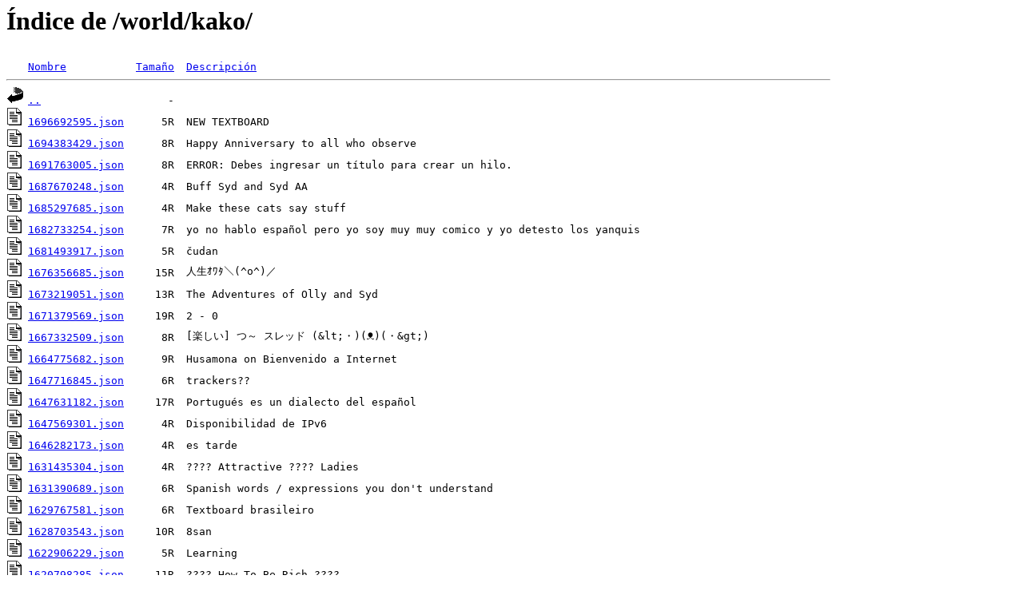

--- FILE ---
content_type: text/html; charset=utf-8
request_url: https://bienvenidoainternet.org/world/kako/
body_size: 7441
content:
<!DOCTYPE html>
<html lang="es">
<head>
<title>Archivo de World Lobby@Bienvenido a Internet BBS</title>
<meta http-equiv="Content-Type" content="application/xhtml+xml;charset=utf-8" />
<meta name="robots" content="index, follow" />
<meta name="viewport" content="width=device-width, initial-scale=1.0" />
<link rel="shortcut icon" href="/static/img/favicon.ico" />
<style type="text/css">
body {background:#FFF;color:#000;margin:8px}
h1 {margin:0 0 20px}
pre {margin:0}
.fake {color:#0000EE;text-decoration:underline;cursor:pointer}
.fake:active {color:#FF0000}
img {width:20px;height:22px;margin-right:4px}
td {text-align:left;vertical-align:bottom;padding-right:14px}
.r {text-align:right}
a:link, a:hover {color:#0000EE}
a:active {color:#FF0000}
a:visited {color:#551A8B}
</style>
</head>
<body>
<h1>Índice de /world/kako/</h1>
<pre>
<table style="border-collapse:collapse;">
<tr>
<th><img src="/blank.png" /></th>
<td><span class="fake">Nombre</span></td>
<td><span class="fake">Tamaño</span></td>
<td><span class="fake">Descripción</span></td>
</tr>
<tr>
<td colspan="4" style="padding:0"><hr /></td>
</tr>
<tr>
<th><img src="/back.png" /></th>
<td><a href="/world/">..</a></td>
<td class="r">-</td>
<td></td>
</tr>
<tr>
<th><img src="/text.png" /></th>
<td><a href="/world/read/1696692595/">1696692595.json</a></td>
<td class="r">5R</td>
<td>NEW TEXTBOARD</td>
</tr>
<tr>
<th><img src="/text.png" /></th>
<td><a href="/world/read/1694383429/">1694383429.json</a></td>
<td class="r">8R</td>
<td>Happy Anniversary to all who observe</td>
</tr>
<tr>
<th><img src="/text.png" /></th>
<td><a href="/world/read/1691763005/">1691763005.json</a></td>
<td class="r">8R</td>
<td>ERROR: Debes ingresar un título para crear un hilo.</td>
</tr>
<tr>
<th><img src="/text.png" /></th>
<td><a href="/world/read/1687670248/">1687670248.json</a></td>
<td class="r">4R</td>
<td>Buff Syd and Syd AA</td>
</tr>
<tr>
<th><img src="/text.png" /></th>
<td><a href="/world/read/1685297685/">1685297685.json</a></td>
<td class="r">4R</td>
<td>Make these cats say stuff</td>
</tr>
<tr>
<th><img src="/text.png" /></th>
<td><a href="/world/read/1682733254/">1682733254.json</a></td>
<td class="r">7R</td>
<td>yo no hablo español pero yo soy muy muy comico y yo detesto los yanquis</td>
</tr>
<tr>
<th><img src="/text.png" /></th>
<td><a href="/world/read/1681493917/">1681493917.json</a></td>
<td class="r">5R</td>
<td>čudan</td>
</tr>
<tr>
<th><img src="/text.png" /></th>
<td><a href="/world/read/1676356685/">1676356685.json</a></td>
<td class="r">15R</td>
<td>人生ｵﾜﾀ＼(^o^)／</td>
</tr>
<tr>
<th><img src="/text.png" /></th>
<td><a href="/world/read/1673219051/">1673219051.json</a></td>
<td class="r">13R</td>
<td>The Adventures of Olly and Syd</td>
</tr>
<tr>
<th><img src="/text.png" /></th>
<td><a href="/world/read/1671379569/">1671379569.json</a></td>
<td class="r">19R</td>
<td>2 - 0</td>
</tr>
<tr>
<th><img src="/text.png" /></th>
<td><a href="/world/read/1667332509/">1667332509.json</a></td>
<td class="r">8R</td>
<td>[楽しい] つ～ スレッド (&amp;lt;・)(ᴥ)(・&amp;gt;)</td>
</tr>
<tr>
<th><img src="/text.png" /></th>
<td><a href="/world/read/1664775682/">1664775682.json</a></td>
<td class="r">9R</td>
<td>Husamona on Bienvenido a Internet</td>
</tr>
<tr>
<th><img src="/text.png" /></th>
<td><a href="/world/read/1647716845/">1647716845.json</a></td>
<td class="r">6R</td>
<td>trackers??</td>
</tr>
<tr>
<th><img src="/text.png" /></th>
<td><a href="/world/read/1647631182/">1647631182.json</a></td>
<td class="r">17R</td>
<td>Portugués es un dialecto del español</td>
</tr>
<tr>
<th><img src="/text.png" /></th>
<td><a href="/world/read/1647569301/">1647569301.json</a></td>
<td class="r">4R</td>
<td>Disponibilidad de IPv6</td>
</tr>
<tr>
<th><img src="/text.png" /></th>
<td><a href="/world/read/1646282173/">1646282173.json</a></td>
<td class="r">4R</td>
<td>es tarde</td>
</tr>
<tr>
<th><img src="/text.png" /></th>
<td><a href="/world/read/1631435304/">1631435304.json</a></td>
<td class="r">4R</td>
<td>???? Attractive ???? Ladies</td>
</tr>
<tr>
<th><img src="/text.png" /></th>
<td><a href="/world/read/1631390689/">1631390689.json</a></td>
<td class="r">6R</td>
<td>Spanish words / expressions you don&#39;t understand</td>
</tr>
<tr>
<th><img src="/text.png" /></th>
<td><a href="/world/read/1629767581/">1629767581.json</a></td>
<td class="r">6R</td>
<td>Textboard brasileiro</td>
</tr>
<tr>
<th><img src="/text.png" /></th>
<td><a href="/world/read/1628703543/">1628703543.json</a></td>
<td class="r">10R</td>
<td>8san</td>
</tr>
<tr>
<th><img src="/text.png" /></th>
<td><a href="/world/read/1622906229/">1622906229.json</a></td>
<td class="r">5R</td>
<td>Learning</td>
</tr>
<tr>
<th><img src="/text.png" /></th>
<td><a href="/world/read/1620798285/">1620798285.json</a></td>
<td class="r">11R</td>
<td>???? How To Be Rich ????</td>
</tr>
<tr>
<th><img src="/text.png" /></th>
<td><a href="/world/read/1620653380/">1620653380.json</a></td>
<td class="r">5R</td>
<td>The 996 shall disappear [China]</td>
</tr>
<tr>
<th><img src="/text.png" /></th>
<td><a href="/world/read/1619766682/">1619766682.json</a></td>
<td class="r">9R</td>
<td>[AmeriKKKa] Your favorite part of the Trump presidency?</td>
</tr>
<tr>
<th><img src="/text.png" /></th>
<td><a href="/world/read/1615134362/">1615134362.json</a></td>
<td class="r">22R</td>
<td>Where is everyone? （ ´･ω･）</td>
</tr>
<tr>
<th><img src="/text.png" /></th>
<td><a href="/world/read/1614261841/">1614261841.json</a></td>
<td class="r">11R</td>
<td>Math</td>
</tr>
<tr>
<th><img src="/text.png" /></th>
<td><a href="/world/read/1614084975/">1614084975.json</a></td>
<td class="r">14R</td>
<td>Is anyone here not a bot?</td>
</tr>
<tr>
<th><img src="/text.png" /></th>
<td><a href="/world/read/1613183312/">1613183312.json</a></td>
<td class="r">6R</td>
<td>Code</td>
</tr>
<tr>
<th><img src="/text.png" /></th>
<td><a href="/world/read/1613112668/">1613112668.json</a></td>
<td class="r">20R</td>
<td>Wonder Woman</td>
</tr>
<tr>
<th><img src="/text.png" /></th>
<td><a href="/world/read/1609688986/">1609688986.json</a></td>
<td class="r">6R</td>
<td>titulo</td>
</tr>
<tr>
<th><img src="/text.png" /></th>
<td><a href="/world/read/1598900108/">1598900108.json</a></td>
<td class="r">6R</td>
<td>bnb</td>
</tr>
<tr>
<th><img src="/text.png" /></th>
<td><a href="/world/read/1595837030/">1595837030.json</a></td>
<td class="r">9R</td>
<td>Comic books</td>
</tr>
<tr>
<th><img src="/text.png" /></th>
<td><a href="/world/read/1595030949/">1595030949.json</a></td>
<td class="r">7R</td>
<td>Hello from IPv6</td>
</tr>
<tr>
<th><img src="/text.png" /></th>
<td><a href="/world/read/1591691071/">1591691071.json</a></td>
<td class="r">4R</td>
<td>I USED TO ROLL THE DICE</td>
</tr>
<tr>
<th><img src="/text.png" /></th>
<td><a href="/world/read/1582842372/">1582842372.json</a></td>
<td class="r">5R</td>
<td>YUH YUH YUH YUH YUH YUH YUH YUH YUH</td>
</tr>
<tr>
<th><img src="/text.png" /></th>
<td><a href="/world/read/1582755877/">1582755877.json</a></td>
<td class="r">7R</td>
<td>dont worry this is not spam</td>
</tr>
<tr>
<th><img src="/text.png" /></th>
<td><a href="/world/read/1581682165/">1581682165.json</a></td>
<td class="r">27R</td>
<td>Procurando um local pra nos reunirmos</td>
</tr>
<tr>
<th><img src="/text.png" /></th>
<td><a href="/world/read/1581224309/">1581224309.json</a></td>
<td class="r">10R</td>
<td>DOES ANYONE KNOW</td>
</tr>
<tr>
<th><img src="/text.png" /></th>
<td><a href="/world/read/1581106794/">1581106794.json</a></td>
<td class="r">13R</td>
<td>Porn and bad shit [self-improvement]</td>
</tr>
<tr>
<th><img src="/text.png" /></th>
<td><a href="/world/read/1580870235/">1580870235.json</a></td>
<td class="r">9R</td>
<td>Germanfag here, I started fapping to jewish pornstars recently</td>
</tr>
<tr>
<th><img src="/text.png" /></th>
<td><a href="/world/read/1580757890/">1580757890.json</a></td>
<td class="r">17R</td>
<td>Heath Ledger&#39;s performance as &quot;the Joker&quot;...</td>
</tr>
<tr>
<th><img src="/text.png" /></th>
<td><a href="/world/read/1580615840/">1580615840.json</a></td>
<td class="r">4R</td>
<td>Auto flush toilets</td>
</tr>
<tr>
<th><img src="/text.png" /></th>
<td><a href="/world/read/1580606639/">1580606639.json</a></td>
<td class="r">13R</td>
<td>This faggot little virus won&#39;t cause a pandemic</td>
</tr>
<tr>
<th><img src="/text.png" /></th>
<td><a href="/world/read/1580267258/">1580267258.json</a></td>
<td class="r">5R</td>
<td>If you think Coronavirus came from eating bats, you&#39;re a fool</td>
</tr>
<tr>
<th><img src="/text.png" /></th>
<td><a href="/world/read/1580101903/">1580101903.json</a></td>
<td class="r">11R</td>
<td>Niggaz iffyお゛っ</td>
</tr>
<tr>
<th><img src="/text.png" /></th>
<td><a href="/world/read/1579836814/">1579836814.json</a></td>
<td class="r">7R</td>
<td>I miss feminists</td>
</tr>
<tr>
<th><img src="/text.png" /></th>
<td><a href="/world/read/1576961428/">1576961428.json</a></td>
<td class="r">11R</td>
<td>Hallo Deutschland</td>
</tr>
<tr>
<th><img src="/text.png" /></th>
<td><a href="/world/read/1575986423/">1575986423.json</a></td>
<td class="r">7R</td>
<td>Suicide rates in &quot;happy&quot; countries</td>
</tr>
<tr>
<th><img src="/text.png" /></th>
<td><a href="/world/read/1575472417/">1575472417.json</a></td>
<td class="r">6R</td>
<td>Sonzaishinai World</td>
</tr>
<tr>
<th><img src="/text.png" /></th>
<td><a href="/world/read/1574920969/">1574920969.json</a></td>
<td class="r">10R</td>
<td>The Simpsons is a bad show and should not have been made</td>
</tr>
<tr>
<th><img src="/text.png" /></th>
<td><a href="/world/read/1574395116/">1574395116.json</a></td>
<td class="r">5R</td>
<td>Hello? I seek help from you because I have been so bitter and resentful.</td>
</tr>
<tr>
<th><img src="/text.png" /></th>
<td><a href="/world/read/1571770193/">1571770193.json</a></td>
<td class="r">9R</td>
<td>Chile and the world</td>
</tr>
<tr>
<th><img src="/text.png" /></th>
<td><a href="/world/read/1570671673/">1570671673.json</a></td>
<td class="r">6R</td>
<td>Leaked footage of B.a.I admin</td>
</tr>
<tr>
<th><img src="/text.png" /></th>
<td><a href="/world/read/1568528896/">1568528896.json</a></td>
<td class="r">6R</td>
<td>EL CHILENO ES UN ANIMAL CONFLICTIVO, HEREDERO DE UN MESTIZAJE MALIGNO ESE QUE TANTO LOS AVERGUENZA,</td>
</tr>
<tr>
<th><img src="/text.png" /></th>
<td><a href="/world/read/1568318698/">1568318698.json</a></td>
<td class="r">4R</td>
<td>Hola soy policía</td>
</tr>
<tr>
<th><img src="/text.png" /></th>
<td><a href="/world/read/1568163489/">1568163489.json</a></td>
<td class="r">6R</td>
<td>sentimentalcorp.org</td>
</tr>
<tr>
<th><img src="/text.png" /></th>
<td><a href="/world/read/1568067268/">1568067268.json</a></td>
<td class="r">6R</td>
<td>Fake cities *vs* Real cities</td>
</tr>
<tr>
<th><img src="/text.png" /></th>
<td><a href="/world/read/1567796144/">1567796144.json</a></td>
<td class="r">8R</td>
<td>Tell a sweet little secret to me</td>
</tr>
<tr>
<th><img src="/text.png" /></th>
<td><a href="/world/read/1567564710/">1567564710.json</a></td>
<td class="r">11R</td>
<td>Things in a normal day at your country [Culture]</td>
</tr>
<tr>
<th><img src="/text.png" /></th>
<td><a href="/world/read/1564533812/">1564533812.json</a></td>
<td class="r">7R</td>
<td>ASCII or text Art</td>
</tr>
<tr>
<th><img src="/text.png" /></th>
<td><a href="/world/read/1560628872/">1560628872.json</a></td>
<td class="r">37R</td>
<td>How did you find this website?</td>
</tr>
<tr>
<th><img src="/text.png" /></th>
<td><a href="/world/read/1559742786/">1559742786.json</a></td>
<td class="r">9R</td>
<td>[TIRED] New Online Comunities</td>
</tr>
<tr>
<th><img src="/text.png" /></th>
<td><a href="/world/read/1555750416/">1555750416.json</a></td>
<td class="r">27R</td>
<td>[Inquiry] Should I drink:</td>
</tr>
<tr>
<th><img src="/text.png" /></th>
<td><a href="/world/read/1555397500/">1555397500.json</a></td>
<td class="r">4R</td>
<td>Need desperate help with a personal problem</td>
</tr>
<tr>
<th><img src="/text.png" /></th>
<td><a href="/world/read/1554947765/">1554947765.json</a></td>
<td class="r">5R</td>
<td>&amp;lt;Code #2000084&amp;gt;</td>
</tr>
<tr>
<th><img src="/text.png" /></th>
<td><a href="/world/read/1553052808/">1553052808.json</a></td>
<td class="r">12R</td>
<td>I went to Yoshinoya a while ago; you know, Yoshinoya?</td>
</tr>
<tr>
<th><img src="/text.png" /></th>
<td><a href="/world/read/1551406226/">1551406226.json</a></td>
<td class="r">38R</td>
<td>Touhou Project</td>
</tr>
<tr>
<th><img src="/text.png" /></th>
<td><a href="/world/read/1548169600/">1548169600.json</a></td>
<td class="r">4R</td>
<td>Hello</td>
</tr>
<tr>
<th><img src="/text.png" /></th>
<td><a href="/world/read/1540847623/">1540847623.json</a></td>
<td class="r">15R</td>
<td>Why The United States Suck</td>
</tr>
<tr>
<th><img src="/text.png" /></th>
<td><a href="/world/read/1540734168/">1540734168.json</a></td>
<td class="r">6R</td>
<td>Dabbing on them haters</td>
</tr>
<tr>
<th><img src="/text.png" /></th>
<td><a href="/world/read/1539067042/">1539067042.json</a></td>
<td class="r">5R</td>
<td>I didn&#39;t use slang when I spent all day on 4chan</td>
</tr>
<tr>
<th><img src="/text.png" /></th>
<td><a href="/world/read/1539031036/">1539031036.json</a></td>
<td class="r">5R</td>
<td>DQN IFFY UH</td>
</tr>
<tr>
<th><img src="/text.png" /></th>
<td><a href="/world/read/1536514704/">1536514704.json</a></td>
<td class="r">24R</td>
<td>My country is being attacked and overrun by Nazis</td>
</tr>
<tr>
<th><img src="/text.png" /></th>
<td><a href="/world/read/1536004791/">1536004791.json</a></td>
<td class="r">8R</td>
<td>It&#39;s Corbyn day today</td>
</tr>
<tr>
<th><img src="/text.png" /></th>
<td><a href="/world/read/1535672972/">1535672972.json</a></td>
<td class="r">20R</td>
<td>4chan banned in russia so i move to 8chan</td>
</tr>
<tr>
<th><img src="/text.png" /></th>
<td><a href="/world/read/1533186474/">1533186474.json</a></td>
<td class="r">5R</td>
<td>why do artists (artists ← (typo) need special fag gloves for drawing</td>
</tr>
<tr>
<th><img src="/text.png" /></th>
<td><a href="/world/read/1532093103/">1532093103.json</a></td>
<td class="r">11R</td>
<td>Nips</td>
</tr>
<tr>
<th><img src="/text.png" /></th>
<td><a href="/world/read/1531861938/">1531861938.json</a></td>
<td class="r">14R</td>
<td>My girlfriend just got her monthly abortion</td>
</tr>
<tr>
<th><img src="/text.png" /></th>
<td><a href="/world/read/1530946921/">1530946921.json</a></td>
<td class="r">15R</td>
<td>What the hell is this place?</td>
</tr>
<tr>
<th><img src="/text.png" /></th>
<td><a href="/world/read/1529133627/">1529133627.json</a></td>
<td class="r">16R</td>
<td>This is what Chile should be, the longest empire</td>
</tr>
<tr>
<th><img src="/text.png" /></th>
<td><a href="/world/read/1529012510/">1529012510.json</a></td>
<td class="r">12R</td>
<td>wea se pronuncia hea</td>
</tr>
<tr>
<th><img src="/text.png" /></th>
<td><a href="/world/read/1520239318/">1520239318.json</a></td>
<td class="r">20R</td>
<td>haitians</td>
</tr>
<tr>
<th><img src="/text.png" /></th>
<td><a href="/world/read/1519868289/">1519868289.json</a></td>
<td class="r">17R</td>
<td>A L L E N D E</td>
</tr>
<tr>
<th><img src="/text.png" /></th>
<td><a href="/world/read/1519476411/">1519476411.json</a></td>
<td class="r">54R</td>
<td>Maybe the first Chinese topic? 中文帖子测试</td>
</tr>
<tr>
<th><img src="/text.png" /></th>
<td><a href="/world/read/1518413612/">1518413612.json</a></td>
<td class="r">5R</td>
<td>HELLO</td>
</tr>
<tr>
<th><img src="/text.png" /></th>
<td><a href="/world/read/1515621891/">1515621891.json</a></td>
<td class="r">21R</td>
<td>hey guys i am the japanese</td>
</tr>
<tr>
<th><img src="/text.png" /></th>
<td><a href="/world/read/1514706540/">1514706540.json</a></td>
<td class="r">28R</td>
<td>Hapy new year! あなたを愛している</td>
</tr>
<tr>
<th><img src="/text.png" /></th>
<td><a href="/world/read/1513994363/">1513994363.json</a></td>
<td class="r">9R</td>
<td>ponzi schemes</td>
</tr>
<tr>
<th><img src="/text.png" /></th>
<td><a href="/world/read/1510101407/">1510101407.json</a></td>
<td class="r">6R</td>
<td>monedas</td>
</tr>
<tr>
<th><img src="/text.png" /></th>
<td><a href="/world/read/1508604355/">1508604355.json</a></td>
<td class="r">74R</td>
<td>Why are textboards dead in the west?</td>
</tr>
<tr>
<th><img src="/text.png" /></th>
<td><a href="/world/read/1507638067/">1507638067.json</a></td>
<td class="r">91R</td>
<td>[Nothing] What are you doing/What&#39;s on your mind/Como tú estsa: World Lobby Edition</td>
</tr>
<tr>
<th><img src="/text.png" /></th>
<td><a href="/world/read/1505847766/">1505847766.json</a></td>
<td class="r">30R</td>
<td>Fascism is represented by the mighty faggot</td>
</tr>
<tr>
<th><img src="/text.png" /></th>
<td><a href="/world/read/1505075388/">1505075388.json</a></td>
<td class="r">20R</td>
<td>Slovenia feels like Germany but without people pretending to be nice</td>
</tr>
<tr>
<th><img src="/text.png" /></th>
<td><a href="/world/read/1504540143/">1504540143.json</a></td>
<td class="r">31R</td>
<td>Shiritori / しりとり</td>
</tr>
<tr>
<th><img src="/text.png" /></th>
<td><a href="/world/read/1504205833/">1504205833.json</a></td>
<td class="r">9R</td>
<td>helo , im the homer xd</td>
</tr>
<tr>
<th><img src="/text.png" /></th>
<td><a href="/world/read/1501800009/">1501800009.json</a></td>
<td class="r">17R</td>
<td>/awah/</td>
</tr>
<tr>
<th><img src="/text.png" /></th>
<td><a href="/world/read/1499802190/">1499802190.json</a></td>
<td class="r">10R</td>
<td>lulz</td>
</tr>
<tr>
<th><img src="/text.png" /></th>
<td><a href="/world/read/1497901209/">1497901209.json</a></td>
<td class="r">21R</td>
<td>¿el BBS se muere?</td>
</tr>
<tr>
<th><img src="/text.png" /></th>
<td><a href="/world/read/1496459590/">1496459590.json</a></td>
<td class="r">8R</td>
<td>Traduttore traditore</td>
</tr>
<tr>
<th><img src="/text.png" /></th>
<td><a href="/world/read/1495989029/">1495989029.json</a></td>
<td class="r">16R</td>
<td>VIPからきたよｗｗｗｗｗｗｗｗｗ</td>
</tr>
<tr>
<th><img src="/text.png" /></th>
<td><a href="/world/read/1495687981/">1495687981.json</a></td>
<td class="r">15R</td>
<td>¿Me amas?</td>
</tr>
<tr>
<th><img src="/text.png" /></th>
<td><a href="/world/read/1494998842/">1494998842.json</a></td>
<td class="r">22R</td>
<td>one candle..........</td>
</tr>
<tr>
<th><img src="/text.png" /></th>
<td><a href="/world/read/1494631065/">1494631065.json</a></td>
<td class="r">83R</td>
<td>Rest in peace Augusto Pinochet</td>
</tr>
<tr>
<th><img src="/text.png" /></th>
<td><a href="/world/read/1493179870/">1493179870.json</a></td>
<td class="r">57R</td>
<td>Consider this:</td>
</tr>
<tr>
<th><img src="/text.png" /></th>
<td><a href="/world/read/1486505346/">1486505346.json</a></td>
<td class="r">12R</td>
<td>Fresh info from the internet! Everyday!</td>
</tr>
<tr>
<th><img src="/text.png" /></th>
<td><a href="/world/read/1485593353/">1485593353.json</a></td>
<td class="r">16R</td>
<td>13 language translation image board</td>
</tr>
<tr>
<th><img src="/text.png" /></th>
<td><a href="/world/read/1483021910/">1483021910.json</a></td>
<td class="r">9R</td>
<td>me banearon por preguntar que pasaba</td>
</tr>
<tr>
<th><img src="/text.png" /></th>
<td><a href="/world/read/1482758608/">1482758608.json</a></td>
<td class="r">7R</td>
<td>People who&#39;s fart inside at public transport</td>
</tr>
<tr>
<th><img src="/text.png" /></th>
<td><a href="/world/read/1482718352/">1482718352.json</a></td>
<td class="r">11R</td>
<td>A reflection</td>
</tr>
<tr>
<th><img src="/text.png" /></th>
<td><a href="/world/read/1482700023/">1482700023.json</a></td>
<td class="r">11R</td>
<td>Climate Change</td>
</tr>
<tr>
<th><img src="/text.png" /></th>
<td><a href="/world/read/1481508174/">1481508174.json</a></td>
<td class="r">18R</td>
<td>They are coming soon</td>
</tr>
<tr>
<th><img src="/text.png" /></th>
<td><a href="/world/read/1481342367/">1481342367.json</a></td>
<td class="r">12R</td>
<td>Dumb russians and their shitty naming</td>
</tr>
<tr>
<th><img src="/text.png" /></th>
<td><a href="/world/read/1481337043/">1481337043.json</a></td>
<td class="r">15R</td>
<td>[Foolproof] How to get somebody thrown in jail</td>
</tr>
<tr>
<th><img src="/text.png" /></th>
<td><a href="/world/read/1481263466/">1481263466.json</a></td>
<td class="r">43R</td>
<td>The pleasure of being warm inside</td>
</tr>
<tr>
<th><img src="/text.png" /></th>
<td><a href="/world/read/1481262598/">1481262598.json</a></td>
<td class="r">12R</td>
<td>It&#39;s raining here (´ω｀)</td>
</tr>
<tr>
<th><img src="/text.png" /></th>
<td><a href="/world/read/1481146941/">1481146941.json</a></td>
<td class="r">17R</td>
<td>[&amp;lt;丶｀∀´&amp;gt;] Categories: Korean cuisine | Feces</td>
</tr>
<tr>
<th><img src="/text.png" /></th>
<td><a href="/world/read/1480817419/">1480817419.json</a></td>
<td class="r">5R</td>
<td>AAAAAAAAAAAAAAAAAAAAAAAAA</td>
</tr>
<tr>
<th><img src="/text.png" /></th>
<td><a href="/world/read/1480738971/">1480738971.json</a></td>
<td class="r">7R</td>
<td>I BELIEVE I CAN FLY</td>
</tr>
<tr>
<th><img src="/text.png" /></th>
<td><a href="/world/read/1480530456/">1480530456.json</a></td>
<td class="r">8R</td>
<td>lolz</td>
</tr>
<tr>
<th><img src="/text.png" /></th>
<td><a href="/world/read/1480149302/">1480149302.json</a></td>
<td class="r">50R</td>
<td>[Cuba] So this happened</td>
</tr>
<tr>
<th><img src="/text.png" /></th>
<td><a href="/world/read/1480005019/">1480005019.json</a></td>
<td class="r">14R</td>
<td>BREAKING: Jackass rants about nonsense, uses Internet as a medium</td>
</tr>
<tr>
<th><img src="/text.png" /></th>
<td><a href="/world/read/1480002446/">1480002446.json</a></td>
<td class="r">16R</td>
<td>Why Japan is the best country to be a wizard?</td>
</tr>
<tr>
<th><img src="/text.png" /></th>
<td><a href="/world/read/1479993468/">1479993468.json</a></td>
<td class="r">9R</td>
<td>鉄道の優先席を巡って老人と若者が口論に</td>
</tr>
<tr>
<th><img src="/text.png" /></th>
<td><a href="/world/read/1479858090/">1479858090.json</a></td>
<td class="r">13R</td>
<td>I am japanes samurai</td>
</tr>
<tr>
<th><img src="/text.png" /></th>
<td><a href="/world/read/1479671418/">1479671418.json</a></td>
<td class="r">16R</td>
<td>Sports betting</td>
</tr>
<tr>
<th><img src="/text.png" /></th>
<td><a href="/world/read/1479633015/">1479633015.json</a></td>
<td class="r">25R</td>
<td>ＳＩＣＰを今日はもう読んだかね？</td>
</tr>
<tr>
<th><img src="/text.png" /></th>
<td><a href="/world/read/1479621451/">1479621451.json</a></td>
<td class="r">10R</td>
<td>GO SWEDEN GO SWEDEN GO SWEDEN</td>
</tr>
<tr>
<th><img src="/text.png" /></th>
<td><a href="/world/read/1479259237/">1479259237.json</a></td>
<td class="r">17R</td>
<td>just a cultural insight</td>
</tr>
<tr>
<th><img src="/text.png" /></th>
<td><a href="/world/read/1479069796/">1479069796.json</a></td>
<td class="r">12R</td>
<td>seven heavenly sins</td>
</tr>
<tr>
<th><img src="/text.png" /></th>
<td><a href="/world/read/1479021144/">1479021144.json</a></td>
<td class="r">12R</td>
<td>Why I can&#39;t have a jap girlfriend?</td>
</tr>
<tr>
<th><img src="/text.png" /></th>
<td><a href="/world/read/1478979651/">1478979651.json</a></td>
<td class="r">21R</td>
<td>pants pockets can be nice and all</td>
</tr>
<tr>
<th><img src="/text.png" /></th>
<td><a href="/world/read/1478724561/">1478724561.json</a></td>
<td class="r">63R</td>
<td>Donald J Trump</td>
</tr>
<tr>
<th><img src="/text.png" /></th>
<td><a href="/world/read/1478403561/">1478403561.json</a></td>
<td class="r">13R</td>
<td>ちんちんシュッ！シュッ！シュッ！</td>
</tr>
<tr>
<th><img src="/text.png" /></th>
<td><a href="/world/read/1478026589/">1478026589.json</a></td>
<td class="r">21R</td>
<td>[Serious] Pirates vs ninjas</td>
</tr>
<tr>
<th><img src="/text.png" /></th>
<td><a href="/world/read/1477426250/">1477426250.json</a></td>
<td class="r">19R</td>
<td>[News] JP baseball club members put junior in a cage [Ijime]</td>
</tr>
<tr>
<th><img src="/text.png" /></th>
<td><a href="/world/read/1477423562/">1477423562.json</a></td>
<td class="r">13R</td>
<td>I&#39;m sick</td>
</tr>
<tr>
<th><img src="/text.png" /></th>
<td><a href="/world/read/1477237167/">1477237167.json</a></td>
<td class="r">40R</td>
<td>¿Verdaderamente hay alguien de aquí que sea de otro país?</td>
</tr>
<tr>
<th><img src="/text.png" /></th>
<td><a href="/world/read/1477199091/">1477199091.json</a></td>
<td class="r">27R</td>
<td>bark bark bark</td>
</tr>
<tr>
<th><img src="/text.png" /></th>
<td><a href="/world/read/1476810672/">1476810672.json</a></td>
<td class="r">16R</td>
<td>きみのなまえがはいったコーラのびんみつけたよｗｗ</td>
</tr>
<tr>
<th><img src="/text.png" /></th>
<td><a href="/world/read/1476756968/">1476756968.json</a></td>
<td class="r">22R</td>
<td>i&#39;m stuck on a neet loop</td>
</tr>
<tr>
<th><img src="/text.png" /></th>
<td><a href="/world/read/1476396827/">1476396827.json</a></td>
<td class="r">8R</td>
<td>Here is violent Internet.</td>
</tr>
<tr>
<th><img src="/text.png" /></th>
<td><a href="/world/read/1476368437/">1476368437.json</a></td>
<td class="r">27R</td>
<td>God</td>
</tr>
<tr>
<th><img src="/text.png" /></th>
<td><a href="/world/read/1476229650/">1476229650.json</a></td>
<td class="r">8R</td>
<td>[Greetings][Practice]¡Hola! (´･ω･`)</td>
</tr>
<tr>
<th><img src="/text.png" /></th>
<td><a href="/world/read/1476196422/">1476196422.json</a></td>
<td class="r">10R</td>
<td>Sriracha</td>
</tr>
<tr>
<th><img src="/text.png" /></th>
<td><a href="/world/read/1476058388/">1476058388.json</a></td>
<td class="r">7R</td>
<td>Hi!</td>
</tr>
<tr>
<th><img src="/text.png" /></th>
<td><a href="/world/read/1476016984/">1476016984.json</a></td>
<td class="r">8R</td>
<td>Hi !</td>
</tr>
<tr>
<th><img src="/text.png" /></th>
<td><a href="/world/read/1475895931/">1475895931.json</a></td>
<td class="r">12R</td>
<td>original poster</td>
</tr>
<tr>
<th><img src="/text.png" /></th>
<td><a href="/world/read/1475858563/">1475858563.json</a></td>
<td class="r">5R</td>
<td>that ``feel&#39;&#39; when shitting while shitposting</td>
</tr>
<tr>
<th><img src="/text.png" /></th>
<td><a href="/world/read/1475773683/">1475773683.json</a></td>
<td class="r">18R</td>
<td>【Honk Honk】 Clown Attacks Reported All Over The United States</td>
</tr>
<tr>
<th><img src="/text.png" /></th>
<td><a href="/world/read/1474806253/">1474806253.json</a></td>
<td class="r">38R</td>
<td>The future of the internet &amp;amp; centralization of online communities</td>
</tr>
<tr>
<th><img src="/text.png" /></th>
<td><a href="/world/read/1474767310/">1474767310.json</a></td>
<td class="r">15R</td>
<td>[Help] I have a lactation fetish</td>
</tr>
<tr>
<th><img src="/text.png" /></th>
<td><a href="/world/read/1474438573/">1474438573.json</a></td>
<td class="r">11R</td>
<td>I wanna stick my finger into your ass!</td>
</tr>
<tr>
<th><img src="/text.png" /></th>
<td><a href="/world/read/1474045058/">1474045058.json</a></td>
<td class="r">12R</td>
<td>MEN ARE NOT　　PIG&#39;S !!!</td>
</tr>
<tr>
<th><img src="/text.png" /></th>
<td><a href="/world/read/1473563909/">1473563909.json</a></td>
<td class="r">40R</td>
<td>Rest in peace Salvador Allende</td>
</tr>
<tr>
<th><img src="/text.png" /></th>
<td><a href="/world/read/1473506874/">1473506874.json</a></td>
<td class="r">1KR</td>
<td>(´・ω・｀)らんらん♪</td>
</tr>
<tr>
<th><img src="/text.png" /></th>
<td><a href="/world/read/1473505935/">1473505935.json</a></td>
<td class="r">14R</td>
<td>There is a deep hole in your being,like an abyss</td>
</tr>
<tr>
<th><img src="/text.png" /></th>
<td><a href="/world/read/1473042368/">1473042368.json</a></td>
<td class="r">19R</td>
<td>japanese people don&#39;t play video games</td>
</tr>
<tr>
<th><img src="/text.png" /></th>
<td><a href="/world/read/1472829777/">1472829777.json</a></td>
<td class="r">9R</td>
<td>The &quot;What not to do in your country&quot; List</td>
</tr>
<tr>
<th><img src="/text.png" /></th>
<td><a href="/world/read/1471644463/">1471644463.json</a></td>
<td class="r">11R</td>
<td>juegos olímpicos papo</td>
</tr>
<tr>
<th><img src="/text.png" /></th>
<td><a href="/world/read/1470241298/">1470241298.json</a></td>
<td class="r">148R</td>
<td>Greetings from /leftypol/</td>
</tr>
<tr>
<th><img src="/text.png" /></th>
<td><a href="/world/read/1470174935/">1470174935.json</a></td>
<td class="r">8R</td>
<td>developed regions</td>
</tr>
<tr>
<th><img src="/text.png" /></th>
<td><a href="/world/read/1469733292/">1469733292.json</a></td>
<td class="r">25R</td>
<td>Dank memes</td>
</tr>
<tr>
<th><img src="/text.png" /></th>
<td><a href="/world/read/1469733135/">1469733135.json</a></td>
<td class="r">16R</td>
<td>give me</td>
</tr>
<tr>
<th><img src="/text.png" /></th>
<td><a href="/world/read/1469731188/">1469731188.json</a></td>
<td class="r">44R</td>
<td>How many languages have you mastered?</td>
</tr>
<tr>
<th><img src="/text.png" /></th>
<td><a href="/world/read/1469653214/">1469653214.json</a></td>
<td class="r">44R</td>
<td>greetings from Perú, bai!!!</td>
</tr>
<tr>
<th><img src="/text.png" /></th>
<td><a href="/world/read/1469258823/">1469258823.json</a></td>
<td class="r">12R</td>
<td>C-C-C-C-</td>
</tr>
<tr>
<th><img src="/text.png" /></th>
<td><a href="/world/read/1468901835/">1468901835.json</a></td>
<td class="r">9R</td>
<td>good good, keep play pokemon go westerners</td>
</tr>
<tr>
<th><img src="/text.png" /></th>
<td><a href="/world/read/1467922387/">1467922387.json</a></td>
<td class="r">17R</td>
<td>Black&amp;gt;White</td>
</tr>
<tr>
<th><img src="/text.png" /></th>
<td><a href="/world/read/1467659630/">1467659630.json</a></td>
<td class="r">34R</td>
<td>Die American people</td>
</tr>
<tr>
<th><img src="/text.png" /></th>
<td><a href="/world/read/1467309103/">1467309103.json</a></td>
<td class="r">45R</td>
<td>test</td>
</tr>
<tr>
<th><img src="/text.png" /></th>
<td><a href="/world/read/1466524155/">1466524155.json</a></td>
<td class="r">66R</td>
<td>Human Rights in your country</td>
</tr>
<tr>
<th><img src="/text.png" /></th>
<td><a href="/world/read/1466178037/">1466178037.json</a></td>
<td class="r">7R</td>
<td>(????)???????????‘?*°?°)</td>
</tr>
<tr>
<th><img src="/text.png" /></th>
<td><a href="/world/read/1466152941/">1466152941.json</a></td>
<td class="r">26R</td>
<td>Asians will dominate this world</td>
</tr>
<tr>
<th><img src="/text.png" /></th>
<td><a href="/world/read/1466138309/">1466138309.json</a></td>
<td class="r">8R</td>
<td>?(^o^)???</td>
</tr>
<tr>
<th><img src="/text.png" /></th>
<td><a href="/world/read/1466033876/">1466033876.json</a></td>
<td class="r">25R</td>
<td>Anarchism</td>
</tr>
<tr>
<th><img src="/text.png" /></th>
<td><a href="/world/read/1465569078/">1465569078.json</a></td>
<td class="r">14R</td>
<td>US Elections</td>
</tr>
<tr>
<th><img src="/text.png" /></th>
<td><a href="/world/read/1465360482/">1465360482.json</a></td>
<td class="r">25R</td>
<td>Fetishes</td>
</tr>
<tr>
<th><img src="/text.png" /></th>
<td><a href="/world/read/1465357706/">1465357706.json</a></td>
<td class="r">30R</td>
<td>Asunto</td>
</tr>
<tr>
<th><img src="/text.png" /></th>
<td><a href="/world/read/1465337244/">1465337244.json</a></td>
<td class="r">5R</td>
<td>Wagggle your willy!!!</td>
</tr>
<tr>
<th><img src="/text.png" /></th>
<td><a href="/world/read/1465295620/">1465295620.json</a></td>
<td class="r">10R</td>
<td>At 7 AM, the demons come out</td>
</tr>
<tr>
<th><img src="/text.png" /></th>
<td><a href="/world/read/1464811252/">1464811252.json</a></td>
<td class="r">75R</td>
<td>To: Gringos</td>
</tr>
<tr>
<th><img src="/text.png" /></th>
<td><a href="/world/read/1464674571/">1464674571.json</a></td>
<td class="r">11R</td>
<td>chile</td>
</tr>
<tr>
<th><img src="/text.png" /></th>
<td><a href="/world/read/1464316777/">1464316777.json</a></td>
<td class="r">20R</td>
<td>[GAME] Cockfighting [SPORTS]</td>
</tr>
<tr>
<th><img src="/text.png" /></th>
<td><a href="/world/read/1464244836/">1464244836.json</a></td>
<td class="r">55R</td>
<td>Hey guys I&#39;ve heard good things about your software</td>
</tr>
<tr>
<th><img src="/text.png" /></th>
<td><a href="/world/read/1464150773/">1464150773.json</a></td>
<td class="r">81R</td>
<td>[HATE] Chile is the worst country ever [NUKE</td>
</tr>
<tr>
<th><img src="/text.png" /></th>
<td><a href="/world/read/1463724150/">1463724150.json</a></td>
<td class="r">17R</td>
<td>Hello, this is Microsoft speaking</td>
</tr>
<tr>
<th><img src="/text.png" /></th>
<td><a href="/world/read/1463720815/">1463720815.json</a></td>
<td class="r">17R</td>
<td>I AM MASTER HIKIKOMORI OF LEGEND !</td>
</tr>
<tr>
<th><img src="/text.png" /></th>
<td><a href="/world/read/1463578404/">1463578404.json</a></td>
<td class="r">9R</td>
<td>Your World Of Text</td>
</tr>
<tr>
<th><img src="/text.png" /></th>
<td><a href="/world/read/1463479525/">1463479525.json</a></td>
<td class="r">55R</td>
<td>/world/ english thread</td>
</tr>
<tr>
<th><img src="/text.png" /></th>
<td><a href="/world/read/1463318632/">1463318632.json</a></td>
<td class="r">40R</td>
<td>Eurovision Song Contest</td>
</tr>
<tr>
<th><img src="/text.png" /></th>
<td><a href="/world/read/1463175729/">1463175729.json</a></td>
<td class="r">12R</td>
<td>????????</td>
</tr>
<tr>
<th><img src="/text.png" /></th>
<td><a href="/world/read/1463156566/">1463156566.json</a></td>
<td class="r">16R</td>
<td>Language learners say terribly spoken stupid phrases</td>
</tr>
<tr>
<th><img src="/text.png" /></th>
<td><a href="/world/read/1462926062/">1462926062.json</a></td>
<td class="r">17R</td>
<td>Learning Spanish</td>
</tr>
<tr>
<th><img src="/text.png" /></th>
<td><a href="/world/read/1462908662/">1462908662.json</a></td>
<td class="r">36R</td>
<td>Japs wish they to be white</td>
</tr>
<tr>
<th><img src="/text.png" /></th>
<td><a href="/world/read/1462849054/">1462849054.json</a></td>
<td class="r">15R</td>
<td>!!! ATTENTION !!!</td>
</tr>
<tr>
<th><img src="/text.png" /></th>
<td><a href="/world/read/1462847730/">1462847730.json</a></td>
<td class="r">10R</td>
<td>[down with the system] pretentious cunts</td>
</tr>
<tr>
<th><img src="/text.png" /></th>
<td><a href="/world/read/1462842439/">1462842439.json</a></td>
<td class="r">130R</td>
<td>For the Japanese</td>
</tr>
<tr>
<th><img src="/text.png" /></th>
<td><a href="/world/read/1462841196/">1462841196.json</a></td>
<td class="r">34R</td>
<td>The real reason why Americans are fat</td>
</tr>
<tr>
<th><img src="/text.png" /></th>
<td><a href="/world/read/1462839577/">1462839577.json</a></td>
<td class="r">36R</td>
<td>Drugs</td>
</tr>
<tr>
<th><img src="/text.png" /></th>
<td><a href="/world/read/1462821665/">1462821665.json</a></td>
<td class="r">15R</td>
<td>What would YOU do with a drunken sailor?</td>
</tr>
<tr>
<th><img src="/text.png" /></th>
<td><a href="/world/read/1462792490/">1462792490.json</a></td>
<td class="r">36R</td>
<td>???? ????</td>
</tr>
<tr>
<th><img src="/text.png" /></th>
<td><a href="/world/read/1462747008/">1462747008.json</a></td>
<td class="r">7R</td>
<td>[Tourism]</td>
</tr>
<tr>
<th><img src="/text.png" /></th>
<td><a href="/world/read/1462724289/">1462724289.json</a></td>
<td class="r">15R</td>
<td>I hate getting morning wood</td>
</tr>
<tr>
<th><img src="/text.png" /></th>
<td><a href="/world/read/1462723353/">1462723353.json</a></td>
<td class="r">79R</td>
<td>Hi I&#39;m from USA</td>
</tr>
<tr>
<th><img src="/text.png" /></th>
<td><a href="/world/read/1462654500/">1462654500.json</a></td>
<td class="r">19R</td>
<td>Memes of the World</td>
</tr>
<tr>
<th><img src="/text.png" /></th>
<td><a href="/world/read/1462652591/">1462652591.json</a></td>
<td class="r">30R</td>
<td>ISP thread</td>
</tr>
<tr>
<th><img src="/text.png" /></th>
<td><a href="/world/read/1462651593/">1462651593.json</a></td>
<td class="r">64R</td>
<td>Why are IDs on in here?</td>
</tr>
<tr>
<th><img src="/text.png" /></th>
<td><a href="/world/read/1462544081/">1462544081.json</a></td>
<td class="r">20R</td>
<td>3get</td>
</tr>
<tr>
<th><img src="/text.png" /></th>
<td><a href="/world/read/1462506246/">1462506246.json</a></td>
<td class="r">34R</td>
<td>[Languages] What have you learned</td>
</tr>
<tr>
<th><img src="/text.png" /></th>
<td><a href="/world/read/1462505184/">1462505184.json</a></td>
<td class="r">218R</td>
<td>?Non-Surveillance Poll? How did you get here?</td>
</tr>
</table>
<hr />
</pre>
<address>weabot/0.11.0
 (Debian GNU/Linux) Servidor ubicado en bienvenidoainternet.org Puerto 443</address>
</body>
</html>
